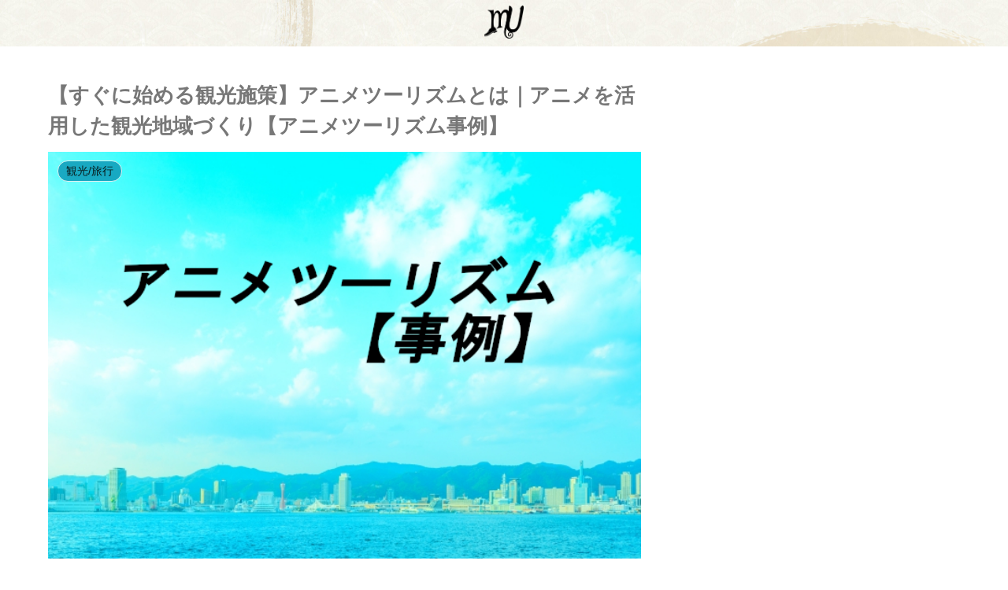

--- FILE ---
content_type: text/html; charset=utf-8
request_url: https://www.google.com/recaptcha/api2/aframe
body_size: 251
content:
<!DOCTYPE HTML><html><head><meta http-equiv="content-type" content="text/html; charset=UTF-8"></head><body><script nonce="BCwpVxIEsRr69BmIOwkO_w">/** Anti-fraud and anti-abuse applications only. See google.com/recaptcha */ try{var clients={'sodar':'https://pagead2.googlesyndication.com/pagead/sodar?'};window.addEventListener("message",function(a){try{if(a.source===window.parent){var b=JSON.parse(a.data);var c=clients[b['id']];if(c){var d=document.createElement('img');d.src=c+b['params']+'&rc='+(localStorage.getItem("rc::a")?sessionStorage.getItem("rc::b"):"");window.document.body.appendChild(d);sessionStorage.setItem("rc::e",parseInt(sessionStorage.getItem("rc::e")||0)+1);localStorage.setItem("rc::h",'1770052134822');}}}catch(b){}});window.parent.postMessage("_grecaptcha_ready", "*");}catch(b){}</script></body></html>